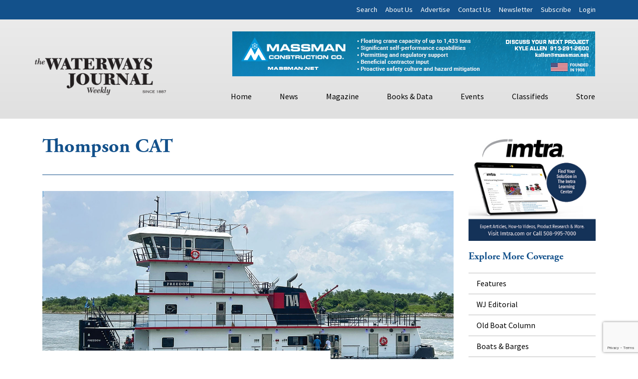

--- FILE ---
content_type: text/html; charset=utf-8
request_url: https://www.google.com/recaptcha/api2/anchor?ar=1&k=6LczM2QbAAAAABQ_AlTGLnVFzHw8ON60_9QP8c43&co=aHR0cHM6Ly93d3cud2F0ZXJ3YXlzam91cm5hbC5uZXQ6NDQz&hl=en&v=PoyoqOPhxBO7pBk68S4YbpHZ&size=invisible&anchor-ms=20000&execute-ms=30000&cb=qcr6bq1fbw0m
body_size: 48990
content:
<!DOCTYPE HTML><html dir="ltr" lang="en"><head><meta http-equiv="Content-Type" content="text/html; charset=UTF-8">
<meta http-equiv="X-UA-Compatible" content="IE=edge">
<title>reCAPTCHA</title>
<style type="text/css">
/* cyrillic-ext */
@font-face {
  font-family: 'Roboto';
  font-style: normal;
  font-weight: 400;
  font-stretch: 100%;
  src: url(//fonts.gstatic.com/s/roboto/v48/KFO7CnqEu92Fr1ME7kSn66aGLdTylUAMa3GUBHMdazTgWw.woff2) format('woff2');
  unicode-range: U+0460-052F, U+1C80-1C8A, U+20B4, U+2DE0-2DFF, U+A640-A69F, U+FE2E-FE2F;
}
/* cyrillic */
@font-face {
  font-family: 'Roboto';
  font-style: normal;
  font-weight: 400;
  font-stretch: 100%;
  src: url(//fonts.gstatic.com/s/roboto/v48/KFO7CnqEu92Fr1ME7kSn66aGLdTylUAMa3iUBHMdazTgWw.woff2) format('woff2');
  unicode-range: U+0301, U+0400-045F, U+0490-0491, U+04B0-04B1, U+2116;
}
/* greek-ext */
@font-face {
  font-family: 'Roboto';
  font-style: normal;
  font-weight: 400;
  font-stretch: 100%;
  src: url(//fonts.gstatic.com/s/roboto/v48/KFO7CnqEu92Fr1ME7kSn66aGLdTylUAMa3CUBHMdazTgWw.woff2) format('woff2');
  unicode-range: U+1F00-1FFF;
}
/* greek */
@font-face {
  font-family: 'Roboto';
  font-style: normal;
  font-weight: 400;
  font-stretch: 100%;
  src: url(//fonts.gstatic.com/s/roboto/v48/KFO7CnqEu92Fr1ME7kSn66aGLdTylUAMa3-UBHMdazTgWw.woff2) format('woff2');
  unicode-range: U+0370-0377, U+037A-037F, U+0384-038A, U+038C, U+038E-03A1, U+03A3-03FF;
}
/* math */
@font-face {
  font-family: 'Roboto';
  font-style: normal;
  font-weight: 400;
  font-stretch: 100%;
  src: url(//fonts.gstatic.com/s/roboto/v48/KFO7CnqEu92Fr1ME7kSn66aGLdTylUAMawCUBHMdazTgWw.woff2) format('woff2');
  unicode-range: U+0302-0303, U+0305, U+0307-0308, U+0310, U+0312, U+0315, U+031A, U+0326-0327, U+032C, U+032F-0330, U+0332-0333, U+0338, U+033A, U+0346, U+034D, U+0391-03A1, U+03A3-03A9, U+03B1-03C9, U+03D1, U+03D5-03D6, U+03F0-03F1, U+03F4-03F5, U+2016-2017, U+2034-2038, U+203C, U+2040, U+2043, U+2047, U+2050, U+2057, U+205F, U+2070-2071, U+2074-208E, U+2090-209C, U+20D0-20DC, U+20E1, U+20E5-20EF, U+2100-2112, U+2114-2115, U+2117-2121, U+2123-214F, U+2190, U+2192, U+2194-21AE, U+21B0-21E5, U+21F1-21F2, U+21F4-2211, U+2213-2214, U+2216-22FF, U+2308-230B, U+2310, U+2319, U+231C-2321, U+2336-237A, U+237C, U+2395, U+239B-23B7, U+23D0, U+23DC-23E1, U+2474-2475, U+25AF, U+25B3, U+25B7, U+25BD, U+25C1, U+25CA, U+25CC, U+25FB, U+266D-266F, U+27C0-27FF, U+2900-2AFF, U+2B0E-2B11, U+2B30-2B4C, U+2BFE, U+3030, U+FF5B, U+FF5D, U+1D400-1D7FF, U+1EE00-1EEFF;
}
/* symbols */
@font-face {
  font-family: 'Roboto';
  font-style: normal;
  font-weight: 400;
  font-stretch: 100%;
  src: url(//fonts.gstatic.com/s/roboto/v48/KFO7CnqEu92Fr1ME7kSn66aGLdTylUAMaxKUBHMdazTgWw.woff2) format('woff2');
  unicode-range: U+0001-000C, U+000E-001F, U+007F-009F, U+20DD-20E0, U+20E2-20E4, U+2150-218F, U+2190, U+2192, U+2194-2199, U+21AF, U+21E6-21F0, U+21F3, U+2218-2219, U+2299, U+22C4-22C6, U+2300-243F, U+2440-244A, U+2460-24FF, U+25A0-27BF, U+2800-28FF, U+2921-2922, U+2981, U+29BF, U+29EB, U+2B00-2BFF, U+4DC0-4DFF, U+FFF9-FFFB, U+10140-1018E, U+10190-1019C, U+101A0, U+101D0-101FD, U+102E0-102FB, U+10E60-10E7E, U+1D2C0-1D2D3, U+1D2E0-1D37F, U+1F000-1F0FF, U+1F100-1F1AD, U+1F1E6-1F1FF, U+1F30D-1F30F, U+1F315, U+1F31C, U+1F31E, U+1F320-1F32C, U+1F336, U+1F378, U+1F37D, U+1F382, U+1F393-1F39F, U+1F3A7-1F3A8, U+1F3AC-1F3AF, U+1F3C2, U+1F3C4-1F3C6, U+1F3CA-1F3CE, U+1F3D4-1F3E0, U+1F3ED, U+1F3F1-1F3F3, U+1F3F5-1F3F7, U+1F408, U+1F415, U+1F41F, U+1F426, U+1F43F, U+1F441-1F442, U+1F444, U+1F446-1F449, U+1F44C-1F44E, U+1F453, U+1F46A, U+1F47D, U+1F4A3, U+1F4B0, U+1F4B3, U+1F4B9, U+1F4BB, U+1F4BF, U+1F4C8-1F4CB, U+1F4D6, U+1F4DA, U+1F4DF, U+1F4E3-1F4E6, U+1F4EA-1F4ED, U+1F4F7, U+1F4F9-1F4FB, U+1F4FD-1F4FE, U+1F503, U+1F507-1F50B, U+1F50D, U+1F512-1F513, U+1F53E-1F54A, U+1F54F-1F5FA, U+1F610, U+1F650-1F67F, U+1F687, U+1F68D, U+1F691, U+1F694, U+1F698, U+1F6AD, U+1F6B2, U+1F6B9-1F6BA, U+1F6BC, U+1F6C6-1F6CF, U+1F6D3-1F6D7, U+1F6E0-1F6EA, U+1F6F0-1F6F3, U+1F6F7-1F6FC, U+1F700-1F7FF, U+1F800-1F80B, U+1F810-1F847, U+1F850-1F859, U+1F860-1F887, U+1F890-1F8AD, U+1F8B0-1F8BB, U+1F8C0-1F8C1, U+1F900-1F90B, U+1F93B, U+1F946, U+1F984, U+1F996, U+1F9E9, U+1FA00-1FA6F, U+1FA70-1FA7C, U+1FA80-1FA89, U+1FA8F-1FAC6, U+1FACE-1FADC, U+1FADF-1FAE9, U+1FAF0-1FAF8, U+1FB00-1FBFF;
}
/* vietnamese */
@font-face {
  font-family: 'Roboto';
  font-style: normal;
  font-weight: 400;
  font-stretch: 100%;
  src: url(//fonts.gstatic.com/s/roboto/v48/KFO7CnqEu92Fr1ME7kSn66aGLdTylUAMa3OUBHMdazTgWw.woff2) format('woff2');
  unicode-range: U+0102-0103, U+0110-0111, U+0128-0129, U+0168-0169, U+01A0-01A1, U+01AF-01B0, U+0300-0301, U+0303-0304, U+0308-0309, U+0323, U+0329, U+1EA0-1EF9, U+20AB;
}
/* latin-ext */
@font-face {
  font-family: 'Roboto';
  font-style: normal;
  font-weight: 400;
  font-stretch: 100%;
  src: url(//fonts.gstatic.com/s/roboto/v48/KFO7CnqEu92Fr1ME7kSn66aGLdTylUAMa3KUBHMdazTgWw.woff2) format('woff2');
  unicode-range: U+0100-02BA, U+02BD-02C5, U+02C7-02CC, U+02CE-02D7, U+02DD-02FF, U+0304, U+0308, U+0329, U+1D00-1DBF, U+1E00-1E9F, U+1EF2-1EFF, U+2020, U+20A0-20AB, U+20AD-20C0, U+2113, U+2C60-2C7F, U+A720-A7FF;
}
/* latin */
@font-face {
  font-family: 'Roboto';
  font-style: normal;
  font-weight: 400;
  font-stretch: 100%;
  src: url(//fonts.gstatic.com/s/roboto/v48/KFO7CnqEu92Fr1ME7kSn66aGLdTylUAMa3yUBHMdazQ.woff2) format('woff2');
  unicode-range: U+0000-00FF, U+0131, U+0152-0153, U+02BB-02BC, U+02C6, U+02DA, U+02DC, U+0304, U+0308, U+0329, U+2000-206F, U+20AC, U+2122, U+2191, U+2193, U+2212, U+2215, U+FEFF, U+FFFD;
}
/* cyrillic-ext */
@font-face {
  font-family: 'Roboto';
  font-style: normal;
  font-weight: 500;
  font-stretch: 100%;
  src: url(//fonts.gstatic.com/s/roboto/v48/KFO7CnqEu92Fr1ME7kSn66aGLdTylUAMa3GUBHMdazTgWw.woff2) format('woff2');
  unicode-range: U+0460-052F, U+1C80-1C8A, U+20B4, U+2DE0-2DFF, U+A640-A69F, U+FE2E-FE2F;
}
/* cyrillic */
@font-face {
  font-family: 'Roboto';
  font-style: normal;
  font-weight: 500;
  font-stretch: 100%;
  src: url(//fonts.gstatic.com/s/roboto/v48/KFO7CnqEu92Fr1ME7kSn66aGLdTylUAMa3iUBHMdazTgWw.woff2) format('woff2');
  unicode-range: U+0301, U+0400-045F, U+0490-0491, U+04B0-04B1, U+2116;
}
/* greek-ext */
@font-face {
  font-family: 'Roboto';
  font-style: normal;
  font-weight: 500;
  font-stretch: 100%;
  src: url(//fonts.gstatic.com/s/roboto/v48/KFO7CnqEu92Fr1ME7kSn66aGLdTylUAMa3CUBHMdazTgWw.woff2) format('woff2');
  unicode-range: U+1F00-1FFF;
}
/* greek */
@font-face {
  font-family: 'Roboto';
  font-style: normal;
  font-weight: 500;
  font-stretch: 100%;
  src: url(//fonts.gstatic.com/s/roboto/v48/KFO7CnqEu92Fr1ME7kSn66aGLdTylUAMa3-UBHMdazTgWw.woff2) format('woff2');
  unicode-range: U+0370-0377, U+037A-037F, U+0384-038A, U+038C, U+038E-03A1, U+03A3-03FF;
}
/* math */
@font-face {
  font-family: 'Roboto';
  font-style: normal;
  font-weight: 500;
  font-stretch: 100%;
  src: url(//fonts.gstatic.com/s/roboto/v48/KFO7CnqEu92Fr1ME7kSn66aGLdTylUAMawCUBHMdazTgWw.woff2) format('woff2');
  unicode-range: U+0302-0303, U+0305, U+0307-0308, U+0310, U+0312, U+0315, U+031A, U+0326-0327, U+032C, U+032F-0330, U+0332-0333, U+0338, U+033A, U+0346, U+034D, U+0391-03A1, U+03A3-03A9, U+03B1-03C9, U+03D1, U+03D5-03D6, U+03F0-03F1, U+03F4-03F5, U+2016-2017, U+2034-2038, U+203C, U+2040, U+2043, U+2047, U+2050, U+2057, U+205F, U+2070-2071, U+2074-208E, U+2090-209C, U+20D0-20DC, U+20E1, U+20E5-20EF, U+2100-2112, U+2114-2115, U+2117-2121, U+2123-214F, U+2190, U+2192, U+2194-21AE, U+21B0-21E5, U+21F1-21F2, U+21F4-2211, U+2213-2214, U+2216-22FF, U+2308-230B, U+2310, U+2319, U+231C-2321, U+2336-237A, U+237C, U+2395, U+239B-23B7, U+23D0, U+23DC-23E1, U+2474-2475, U+25AF, U+25B3, U+25B7, U+25BD, U+25C1, U+25CA, U+25CC, U+25FB, U+266D-266F, U+27C0-27FF, U+2900-2AFF, U+2B0E-2B11, U+2B30-2B4C, U+2BFE, U+3030, U+FF5B, U+FF5D, U+1D400-1D7FF, U+1EE00-1EEFF;
}
/* symbols */
@font-face {
  font-family: 'Roboto';
  font-style: normal;
  font-weight: 500;
  font-stretch: 100%;
  src: url(//fonts.gstatic.com/s/roboto/v48/KFO7CnqEu92Fr1ME7kSn66aGLdTylUAMaxKUBHMdazTgWw.woff2) format('woff2');
  unicode-range: U+0001-000C, U+000E-001F, U+007F-009F, U+20DD-20E0, U+20E2-20E4, U+2150-218F, U+2190, U+2192, U+2194-2199, U+21AF, U+21E6-21F0, U+21F3, U+2218-2219, U+2299, U+22C4-22C6, U+2300-243F, U+2440-244A, U+2460-24FF, U+25A0-27BF, U+2800-28FF, U+2921-2922, U+2981, U+29BF, U+29EB, U+2B00-2BFF, U+4DC0-4DFF, U+FFF9-FFFB, U+10140-1018E, U+10190-1019C, U+101A0, U+101D0-101FD, U+102E0-102FB, U+10E60-10E7E, U+1D2C0-1D2D3, U+1D2E0-1D37F, U+1F000-1F0FF, U+1F100-1F1AD, U+1F1E6-1F1FF, U+1F30D-1F30F, U+1F315, U+1F31C, U+1F31E, U+1F320-1F32C, U+1F336, U+1F378, U+1F37D, U+1F382, U+1F393-1F39F, U+1F3A7-1F3A8, U+1F3AC-1F3AF, U+1F3C2, U+1F3C4-1F3C6, U+1F3CA-1F3CE, U+1F3D4-1F3E0, U+1F3ED, U+1F3F1-1F3F3, U+1F3F5-1F3F7, U+1F408, U+1F415, U+1F41F, U+1F426, U+1F43F, U+1F441-1F442, U+1F444, U+1F446-1F449, U+1F44C-1F44E, U+1F453, U+1F46A, U+1F47D, U+1F4A3, U+1F4B0, U+1F4B3, U+1F4B9, U+1F4BB, U+1F4BF, U+1F4C8-1F4CB, U+1F4D6, U+1F4DA, U+1F4DF, U+1F4E3-1F4E6, U+1F4EA-1F4ED, U+1F4F7, U+1F4F9-1F4FB, U+1F4FD-1F4FE, U+1F503, U+1F507-1F50B, U+1F50D, U+1F512-1F513, U+1F53E-1F54A, U+1F54F-1F5FA, U+1F610, U+1F650-1F67F, U+1F687, U+1F68D, U+1F691, U+1F694, U+1F698, U+1F6AD, U+1F6B2, U+1F6B9-1F6BA, U+1F6BC, U+1F6C6-1F6CF, U+1F6D3-1F6D7, U+1F6E0-1F6EA, U+1F6F0-1F6F3, U+1F6F7-1F6FC, U+1F700-1F7FF, U+1F800-1F80B, U+1F810-1F847, U+1F850-1F859, U+1F860-1F887, U+1F890-1F8AD, U+1F8B0-1F8BB, U+1F8C0-1F8C1, U+1F900-1F90B, U+1F93B, U+1F946, U+1F984, U+1F996, U+1F9E9, U+1FA00-1FA6F, U+1FA70-1FA7C, U+1FA80-1FA89, U+1FA8F-1FAC6, U+1FACE-1FADC, U+1FADF-1FAE9, U+1FAF0-1FAF8, U+1FB00-1FBFF;
}
/* vietnamese */
@font-face {
  font-family: 'Roboto';
  font-style: normal;
  font-weight: 500;
  font-stretch: 100%;
  src: url(//fonts.gstatic.com/s/roboto/v48/KFO7CnqEu92Fr1ME7kSn66aGLdTylUAMa3OUBHMdazTgWw.woff2) format('woff2');
  unicode-range: U+0102-0103, U+0110-0111, U+0128-0129, U+0168-0169, U+01A0-01A1, U+01AF-01B0, U+0300-0301, U+0303-0304, U+0308-0309, U+0323, U+0329, U+1EA0-1EF9, U+20AB;
}
/* latin-ext */
@font-face {
  font-family: 'Roboto';
  font-style: normal;
  font-weight: 500;
  font-stretch: 100%;
  src: url(//fonts.gstatic.com/s/roboto/v48/KFO7CnqEu92Fr1ME7kSn66aGLdTylUAMa3KUBHMdazTgWw.woff2) format('woff2');
  unicode-range: U+0100-02BA, U+02BD-02C5, U+02C7-02CC, U+02CE-02D7, U+02DD-02FF, U+0304, U+0308, U+0329, U+1D00-1DBF, U+1E00-1E9F, U+1EF2-1EFF, U+2020, U+20A0-20AB, U+20AD-20C0, U+2113, U+2C60-2C7F, U+A720-A7FF;
}
/* latin */
@font-face {
  font-family: 'Roboto';
  font-style: normal;
  font-weight: 500;
  font-stretch: 100%;
  src: url(//fonts.gstatic.com/s/roboto/v48/KFO7CnqEu92Fr1ME7kSn66aGLdTylUAMa3yUBHMdazQ.woff2) format('woff2');
  unicode-range: U+0000-00FF, U+0131, U+0152-0153, U+02BB-02BC, U+02C6, U+02DA, U+02DC, U+0304, U+0308, U+0329, U+2000-206F, U+20AC, U+2122, U+2191, U+2193, U+2212, U+2215, U+FEFF, U+FFFD;
}
/* cyrillic-ext */
@font-face {
  font-family: 'Roboto';
  font-style: normal;
  font-weight: 900;
  font-stretch: 100%;
  src: url(//fonts.gstatic.com/s/roboto/v48/KFO7CnqEu92Fr1ME7kSn66aGLdTylUAMa3GUBHMdazTgWw.woff2) format('woff2');
  unicode-range: U+0460-052F, U+1C80-1C8A, U+20B4, U+2DE0-2DFF, U+A640-A69F, U+FE2E-FE2F;
}
/* cyrillic */
@font-face {
  font-family: 'Roboto';
  font-style: normal;
  font-weight: 900;
  font-stretch: 100%;
  src: url(//fonts.gstatic.com/s/roboto/v48/KFO7CnqEu92Fr1ME7kSn66aGLdTylUAMa3iUBHMdazTgWw.woff2) format('woff2');
  unicode-range: U+0301, U+0400-045F, U+0490-0491, U+04B0-04B1, U+2116;
}
/* greek-ext */
@font-face {
  font-family: 'Roboto';
  font-style: normal;
  font-weight: 900;
  font-stretch: 100%;
  src: url(//fonts.gstatic.com/s/roboto/v48/KFO7CnqEu92Fr1ME7kSn66aGLdTylUAMa3CUBHMdazTgWw.woff2) format('woff2');
  unicode-range: U+1F00-1FFF;
}
/* greek */
@font-face {
  font-family: 'Roboto';
  font-style: normal;
  font-weight: 900;
  font-stretch: 100%;
  src: url(//fonts.gstatic.com/s/roboto/v48/KFO7CnqEu92Fr1ME7kSn66aGLdTylUAMa3-UBHMdazTgWw.woff2) format('woff2');
  unicode-range: U+0370-0377, U+037A-037F, U+0384-038A, U+038C, U+038E-03A1, U+03A3-03FF;
}
/* math */
@font-face {
  font-family: 'Roboto';
  font-style: normal;
  font-weight: 900;
  font-stretch: 100%;
  src: url(//fonts.gstatic.com/s/roboto/v48/KFO7CnqEu92Fr1ME7kSn66aGLdTylUAMawCUBHMdazTgWw.woff2) format('woff2');
  unicode-range: U+0302-0303, U+0305, U+0307-0308, U+0310, U+0312, U+0315, U+031A, U+0326-0327, U+032C, U+032F-0330, U+0332-0333, U+0338, U+033A, U+0346, U+034D, U+0391-03A1, U+03A3-03A9, U+03B1-03C9, U+03D1, U+03D5-03D6, U+03F0-03F1, U+03F4-03F5, U+2016-2017, U+2034-2038, U+203C, U+2040, U+2043, U+2047, U+2050, U+2057, U+205F, U+2070-2071, U+2074-208E, U+2090-209C, U+20D0-20DC, U+20E1, U+20E5-20EF, U+2100-2112, U+2114-2115, U+2117-2121, U+2123-214F, U+2190, U+2192, U+2194-21AE, U+21B0-21E5, U+21F1-21F2, U+21F4-2211, U+2213-2214, U+2216-22FF, U+2308-230B, U+2310, U+2319, U+231C-2321, U+2336-237A, U+237C, U+2395, U+239B-23B7, U+23D0, U+23DC-23E1, U+2474-2475, U+25AF, U+25B3, U+25B7, U+25BD, U+25C1, U+25CA, U+25CC, U+25FB, U+266D-266F, U+27C0-27FF, U+2900-2AFF, U+2B0E-2B11, U+2B30-2B4C, U+2BFE, U+3030, U+FF5B, U+FF5D, U+1D400-1D7FF, U+1EE00-1EEFF;
}
/* symbols */
@font-face {
  font-family: 'Roboto';
  font-style: normal;
  font-weight: 900;
  font-stretch: 100%;
  src: url(//fonts.gstatic.com/s/roboto/v48/KFO7CnqEu92Fr1ME7kSn66aGLdTylUAMaxKUBHMdazTgWw.woff2) format('woff2');
  unicode-range: U+0001-000C, U+000E-001F, U+007F-009F, U+20DD-20E0, U+20E2-20E4, U+2150-218F, U+2190, U+2192, U+2194-2199, U+21AF, U+21E6-21F0, U+21F3, U+2218-2219, U+2299, U+22C4-22C6, U+2300-243F, U+2440-244A, U+2460-24FF, U+25A0-27BF, U+2800-28FF, U+2921-2922, U+2981, U+29BF, U+29EB, U+2B00-2BFF, U+4DC0-4DFF, U+FFF9-FFFB, U+10140-1018E, U+10190-1019C, U+101A0, U+101D0-101FD, U+102E0-102FB, U+10E60-10E7E, U+1D2C0-1D2D3, U+1D2E0-1D37F, U+1F000-1F0FF, U+1F100-1F1AD, U+1F1E6-1F1FF, U+1F30D-1F30F, U+1F315, U+1F31C, U+1F31E, U+1F320-1F32C, U+1F336, U+1F378, U+1F37D, U+1F382, U+1F393-1F39F, U+1F3A7-1F3A8, U+1F3AC-1F3AF, U+1F3C2, U+1F3C4-1F3C6, U+1F3CA-1F3CE, U+1F3D4-1F3E0, U+1F3ED, U+1F3F1-1F3F3, U+1F3F5-1F3F7, U+1F408, U+1F415, U+1F41F, U+1F426, U+1F43F, U+1F441-1F442, U+1F444, U+1F446-1F449, U+1F44C-1F44E, U+1F453, U+1F46A, U+1F47D, U+1F4A3, U+1F4B0, U+1F4B3, U+1F4B9, U+1F4BB, U+1F4BF, U+1F4C8-1F4CB, U+1F4D6, U+1F4DA, U+1F4DF, U+1F4E3-1F4E6, U+1F4EA-1F4ED, U+1F4F7, U+1F4F9-1F4FB, U+1F4FD-1F4FE, U+1F503, U+1F507-1F50B, U+1F50D, U+1F512-1F513, U+1F53E-1F54A, U+1F54F-1F5FA, U+1F610, U+1F650-1F67F, U+1F687, U+1F68D, U+1F691, U+1F694, U+1F698, U+1F6AD, U+1F6B2, U+1F6B9-1F6BA, U+1F6BC, U+1F6C6-1F6CF, U+1F6D3-1F6D7, U+1F6E0-1F6EA, U+1F6F0-1F6F3, U+1F6F7-1F6FC, U+1F700-1F7FF, U+1F800-1F80B, U+1F810-1F847, U+1F850-1F859, U+1F860-1F887, U+1F890-1F8AD, U+1F8B0-1F8BB, U+1F8C0-1F8C1, U+1F900-1F90B, U+1F93B, U+1F946, U+1F984, U+1F996, U+1F9E9, U+1FA00-1FA6F, U+1FA70-1FA7C, U+1FA80-1FA89, U+1FA8F-1FAC6, U+1FACE-1FADC, U+1FADF-1FAE9, U+1FAF0-1FAF8, U+1FB00-1FBFF;
}
/* vietnamese */
@font-face {
  font-family: 'Roboto';
  font-style: normal;
  font-weight: 900;
  font-stretch: 100%;
  src: url(//fonts.gstatic.com/s/roboto/v48/KFO7CnqEu92Fr1ME7kSn66aGLdTylUAMa3OUBHMdazTgWw.woff2) format('woff2');
  unicode-range: U+0102-0103, U+0110-0111, U+0128-0129, U+0168-0169, U+01A0-01A1, U+01AF-01B0, U+0300-0301, U+0303-0304, U+0308-0309, U+0323, U+0329, U+1EA0-1EF9, U+20AB;
}
/* latin-ext */
@font-face {
  font-family: 'Roboto';
  font-style: normal;
  font-weight: 900;
  font-stretch: 100%;
  src: url(//fonts.gstatic.com/s/roboto/v48/KFO7CnqEu92Fr1ME7kSn66aGLdTylUAMa3KUBHMdazTgWw.woff2) format('woff2');
  unicode-range: U+0100-02BA, U+02BD-02C5, U+02C7-02CC, U+02CE-02D7, U+02DD-02FF, U+0304, U+0308, U+0329, U+1D00-1DBF, U+1E00-1E9F, U+1EF2-1EFF, U+2020, U+20A0-20AB, U+20AD-20C0, U+2113, U+2C60-2C7F, U+A720-A7FF;
}
/* latin */
@font-face {
  font-family: 'Roboto';
  font-style: normal;
  font-weight: 900;
  font-stretch: 100%;
  src: url(//fonts.gstatic.com/s/roboto/v48/KFO7CnqEu92Fr1ME7kSn66aGLdTylUAMa3yUBHMdazQ.woff2) format('woff2');
  unicode-range: U+0000-00FF, U+0131, U+0152-0153, U+02BB-02BC, U+02C6, U+02DA, U+02DC, U+0304, U+0308, U+0329, U+2000-206F, U+20AC, U+2122, U+2191, U+2193, U+2212, U+2215, U+FEFF, U+FFFD;
}

</style>
<link rel="stylesheet" type="text/css" href="https://www.gstatic.com/recaptcha/releases/PoyoqOPhxBO7pBk68S4YbpHZ/styles__ltr.css">
<script nonce="qNdMTVDutL6yfXvcYxpVHw" type="text/javascript">window['__recaptcha_api'] = 'https://www.google.com/recaptcha/api2/';</script>
<script type="text/javascript" src="https://www.gstatic.com/recaptcha/releases/PoyoqOPhxBO7pBk68S4YbpHZ/recaptcha__en.js" nonce="qNdMTVDutL6yfXvcYxpVHw">
      
    </script></head>
<body><div id="rc-anchor-alert" class="rc-anchor-alert"></div>
<input type="hidden" id="recaptcha-token" value="[base64]">
<script type="text/javascript" nonce="qNdMTVDutL6yfXvcYxpVHw">
      recaptcha.anchor.Main.init("[\x22ainput\x22,[\x22bgdata\x22,\x22\x22,\[base64]/[base64]/[base64]/ZyhXLGgpOnEoW04sMjEsbF0sVywwKSxoKSxmYWxzZSxmYWxzZSl9Y2F0Y2goayl7RygzNTgsVyk/[base64]/[base64]/[base64]/[base64]/[base64]/[base64]/[base64]/bmV3IEJbT10oRFswXSk6dz09Mj9uZXcgQltPXShEWzBdLERbMV0pOnc9PTM/bmV3IEJbT10oRFswXSxEWzFdLERbMl0pOnc9PTQ/[base64]/[base64]/[base64]/[base64]/[base64]\\u003d\x22,\[base64]\\u003d\\u003d\x22,\x22AcOiJzAcCGUnXMOJOQYJTAPDtm5rw5lUXT1fTcO/eX3Cs2t3w6B7w4d1aHpWw4DCgMKgbW5owplsw79xw4LDqDnDvVvDlMKCZgrCoGXCk8OyKcKIw5IGR8K7HRPDo8KOw4HDkk/DnmXDp1QqwrrCm3zDksOXb8OqUidvLmfCqsKDwphmw6psw7Riw4zDtsKYSMKyfsK9wrliezJ0S8O2cUgowqMmHlAJwqEtwrJkQAcABTVrwqXDtivDq2jDq8OOwqIgw4nCvTTDmsOtcFHDpU5awobCvjVvWy3Diyxjw7jDtlIWwpfCtcOTw7HDow/CrBjCm3R6dgQ4w6rCuyYTwr7CpcO/worDiE8+wq8MPxXCgwVowqfDucOfPjHCn8OdSBPCjzvCiMOow7TCjcKuwrLDscOifHDCiMKIFjUkBsKgwrTDlzUCXXouQ8KVD8KaVmHChl7CqMOPcy/CsMKzPcOYa8KWwrJFFsOlaMOhBSF6HsKGwrBEfVrDocOyZMOUC8O1W1PDh8OYw7jCr8OAPELDuzNDw6wpw7PDkcK9w5JPwqh6w5nCk8OkwrcRw7ovw4YFw7LCi8KLwoXDnQLCq8O5PzPDgkrCoBTDnB/CjsOOGsOeAcOCw7DCpMKAbzbCrsO4w7Acbn/ChcOCXsKXJ8O4ZcOsYG3CjRbDuz/DozEcKUIFclwww64Kw7rCrRbDjcKIaHMmMCHDh8K6w4Q0w4dWbD7CuMO9wqHDjcOGw73CujrDvMOdw4gNwqTDqMKZw7B2AR3DvsKUYsKjLcK9QcKzE8Kqe8KzYhtRawrCkEnCuMOFUmrClMKNw6jClMOjw7rCpxPClDQEw6nCoHc3UCLDuGI0w4/CnXzDmyUUYAbDsj1lBcKCw58nKGvCo8OgIsOEwpzCkcKowr3CisObwq44wr1FwpnCkA82F38EPMKfwqZkw4tPwqMXwrDCv8O8IMKaK8OCQEJid3IAwrhXEcKzAsO/aMOHw5UMw40ww73CghJLXsOzw4DDmMOpwr0FwqvCtmjDmMODSMKGAkI4Um7CqMOiw6LDmcKawovCnALDh2Afwr0GV8KzwqTDujrCp8K7dsKJYxbDk8OSQX9mwrDDl8K/X0PCvREgwqPDtEc8I1ZCB05Xwrp9cQpsw6nCkC1ea23DslTCssOwwplsw6rDgMOjGcOGwpUfwpnCsRtmwqfDnkvCqDVlw4lqw7NRb8KaeMOKVcKqwoV4w5zCqWJkwrrDozRTw68Sw5NdKsOsw4IfMMK/P8OxwpFwEsKGL1XCgRrCgsKiw4IlDMOBwqjDm3DDsMKlbcOwHMK7wrorLQdNwrdkwrDCs8Oowq1mw7R6BXkcKzLClsKxYsK4w6XCqcK7w45XwrsHMsKVB3fCgsK7w5/Cp8O/woQFOsK/[base64]/CjsKwFmFHTMOxXcKCHVnDjivDssOjwokqwoFBwqzDn3QYRV3ClMKAwpjDlcKFw6PCgQoRGkgew40Fw4LClXtdNWfCh3PDtcO3w4XDkB7CmMOPFULCusKtaT7DpcOfw60jVsOfw6rCrBfDm8OOEcKdTMOUwq3DuX/CpcK6aMOrw57DvSVow6p0XMOUwo/Drx8Dwpclw7rCtkfDmBQ8w7bCvkHDpywnPMKLPDXCiXtjC8KFQFMJB8KPIMKofj/CuTPDocOla2l0w5kDwrcyGMK/w4LDrsK1cS7CpsOtw4Ypw50PwqRbdRrCm8OJwqc/[base64]/w6zDrMKDw7kFwqnCqDfClMOtIy/Dg8KcX1gmwqbDicKFwqgww4XChmDCuMO+wrxAw5/Cm8O/KcK/w6tiYWYsVmrDjMK3RsKHw7TDryvDiMKkwofDoMKxw6nCkHYBJBzDj1TChntbHChZw7EIWsKkSmcPw7zCji/Dhm3DmMKRJsK4wpQuf8O0wqnChkrDjgYiw5rCisKRdlcLwrrCkWlHUcKRInfDqsOSO8OjwqUJwqUbwqwhw6zDkDrCu8K9w6YOw4DCr8KZw61sVxzCtALCm8Onw7FFw5PCpU/CpsO3wqXCkxlxWsK5wqF/w580w75GcnXDg1lNLzXCjMORwo3CtkdtwoI6w7gBwofCmMO3XsK5MlnDnMOcw4/DvcOaDcK7QRrDpSZiZsKBEFhtw6vDrX/Dh8O0woFmJTwIw6Yaw4TCrMOywobDicKxw4YhCMOOw69vwq3DksOcOcKKwoUbQnzCkTLCmcODwprDjQQhwpFNeMOkwrXDrsKpc8O/w6Bcw6fClXIYMBcJLVY7EEjCkMOuwp5nEHbDtcODGBDCukVswpfDqsKrwqzDqMOvZDJyAA9cDH09Qm3DisOqCxsBwqbDvwXDmMO1P0Z7w6w/wottwpPCh8Kew7lyRWJ8LMO1Rwcaw70EJMKHDl3CkMOJw5hswprDpMOwZ8KUwp/[base64]/w6JTw6hbw7osw6bDs8KYFcKbwq/[base64]/CghkNwrHCsF94PcO7MsK6HXgswq/CiQZcw7QmDRgoEmsPFcKUNkogw5Ycw7bCrgUNaBfClh3CjMKgYWMGw5JSwq18NcOrdmVUw6TDvcKXw44yw7XDlF/[base64]/Cv0wvwpxyXcKsw7/DhsOMG2QFw4nDnVnClsOzAhXDs8Okwq3DksO2wqjDgQPDs8Kaw5vCo2orMXEmRBVEEcKFG0pAah5PCw/CsBHDoURtw6vDuCE+IsOaw7MYwpjCg0TDninDjcKmwqohBW8xbMO0eR/CjMO1KBrCmcOxw41AwrwAB8Otw4hITsOqTg5SXcKMwrXCrytqw5fChwzCp0fCtn3DnsOJw5VmwpDCnxvDuCZmw4w/wo7DisOjwqc2RH/DusKmVRdeTGFNwp5yHS/CpMKmdsK9GG1swqllwrNCF8KUbcO7w4HDl8OGw4/[base64]/DkMKtUcOZc8OBDztnIMOFw67CnQcfwovDimUzw5Fuw4rDtCdvbsKJHMKbT8ORO8O0w5UdOsOtPzXCtcOME8Kgw5slfFzDsMKSw6nDpyvDgS4ReFtLGXwiwpnCvHDDpy3CqcO7LzvCszfCsT/DmwjClcKFw6IVwoUbL04awqbDhXQOwp3CtsOfw53DsAEiw6LDjS8odmQMw7gxGMO1wqrCjEjCh3/DosK8wrQYwoh1BsOvw7PCiX88w4xGeV0EwpIZFDQQYXlawqFzasKmGMKqPVUuA8OwaAzDr3LCoHTCicKCwpHCvMO4w7hMwrEYVMOfQMOfNiwBwrpcwrZMNzXDr8OkMwcjwpzDjFfCnyjCl0jCvj3DkcO8w6l9woFTw5BvTV3ChHXDnnPDlMOzdwM/TsOsG0U5TWfDkUYtHgTDmW5yWcOzwoA2HwsSah7DlMKdFmpfw7vCtQrDscKew4k7UkfDjsOIOV3DpxZGVcOebjM2wpDDjkjCucKXw4gMwr1PBcOELk7Ds8KQw5hPBGzCnsKtYCbCl8OPUMOawrjCuDsfwpLCvn5Jw4MsN8ORbn3Ck0nCph7Cq8K/acOhwq93CMOOCsOaWcOAH8KMWQTCuzpYTcKjScKObyd0wqLDqMOGwoEiJcOGcH7DtsO9w6nCqwxsccKrwohiw55/[base64]/G8K/[base64]/Cn8KEMypALwrCmilRw6hCe8Kkw7fCoQRqwq5HwqLCjl7DqQrCr2HCtcKNwq1jZMKuWsKxwr1rwpDDrkzDsMKow7XCqMOXEMOFZcKAGxsuwprClmHCmTfDq217w6V3wrfCjsOpw5diH8KKBMOOwrrDpsKGWsO0wonDmFvCtGzCgD/ChH5sw5FCYcKLw7Ngf1gpwrnCtH1QWRjDrw3CrsKrQURswpfChjrDmzYRw6RCwq/[base64]/DuMORwr/DnnU9w7p3ERU9w7jDih/Dqz1IKV3DnTRQw53CjhvCksK4w7zDhBTCh8Oxw7xdw4I3w6tgwqfDlsKUwozCvThZFQJpfCgTwobDo8Oowo/CksKAw5vDq0LCuzU0cEddNsKSO1vDqTARw4/ClMKFesOdwooDBsKtworDrMKRw5F0wozDvMOlwrXCrsK0TsKsPwXCq8Ktw4XCiyLDoTjDl8KIwr3DuBlqwqU3w5Niwr/DicK5WAdEHzzDqMKjFxPCpMKtw77DrHkzw53Dvw/[base64]/DlDfCq2J6w4BuwrwNBWzDj8OANnUIGgtDw73DoUNMwp/DisKhQCnCvcKsw4DDkE/Dk3rCrsKWw77CtcK2w50KSsOCwojCh2LCjFnDrF3CiyQxwo9SwrHDvA/ClEEdJcKOPMOuwq1twqN1VSTCni5MwrkJD8K6OiFGw4cfw7ZOwotqwqvDhMOsw63CssOQwp0iw5R4wpTDosKoHh7DqMOEKcOFwp5hZMObXCo2w55mwpvCgcKdGlFgwqIBwobDh0MSwqcKPyNFOsKOBhTCqMO8wqHDq1HCijQSYUoGEcKbdsO4wp/DuQRHakHClMODHcOlXmRYLS93w7LDl2RXFjAgw6fDrcOew7NWwqLDs1BERRshw4vDpDc2wr7DtsKew5JfwrJyBCbDtcORbcOvwrg6JsKHwppQKyfCucOPf8OEGsO2WzLCtVXCrDzCs03CtMKsJMKWDcODUwLDtyPCuwzDocOxw4jDssKVw7tDCsK4wqoaEy/DvwrCvUfCvQvDmBcZLl3Ci8OowpLDqMKLwqbDhGVeQFrCtnFFDcKWw6bCp8KMwqjCgg/CjA8/aBcqMVw4bwjDvxPCssOcwp7CmcKVG8OUwrLCvMOAenvDiH/Dh2nDi8OZJcOBwpPDrsKXw4bDmcKSBhBmwqJuwrvDkQl5wr/[base64]/wrnClhTDnMOuZMOBA0zCh35NQcOAfnJXU8OpwqrDnADDiCAWw6c7wo/[base64]/DiijCisO1ZcOKwqHCtXzCgcOmw7A3fFctw4AywoHDhxzCrwjDqBk2UsOuEMOWw5V9BcKhw7prREvDuV53wprDoDXDumV0RjjDlsOZQcK7LsOVw6Mww6cPXcOcb0JZwrnDmsOUw7DChsOXaHEaE8K6M8KCw5DDgcOFOsKuPMKXwr9GPMKyVcOTWMOnG8ONQMOAwr/CsAU2wol/aMKrUHYCNsKgwoPDlxzChy1jw63ChHnCmsKlwoTDjSzClcOFwoHDq8KFZcOTDQnCvsOjBcKILEBgcWsvUAbCkGJCwqTCgnTDp1nCmcOvEMOyakQfMmPDkMKXw44yCz/Cj8O0wq3Dh8KFw7IgPMKWw4dLQ8O8J8OcQcKqw4XDtMKzcHPCsT1wIm8Dw50PVMOMRghTaMOkwrzCo8OPw7hfGMOPw5XDpDY/wpfDmsO1w6fDucKFwpxYw53CkVzDjCnCm8Kfw7XCtsOmw43DsMOnwqDCs8OCGE5SQcKXw6x1w7AsTTjDkSHCr8Ksw4rDjsOnMcOBwpvCqcObWEo3QCcQfsKHe8Oew6DDi1zCoDwzw47DlsOGw7zCmDrDt3rCnSrClmXDv38Tw59cwr00w5FSwpfDijURw6trw6jDvsO/CsK/woo9XsOzw43DhUnClH17DWQOL8OGZRDDnsO4w4EmeBHCg8ODCMOgKE5QwpdcHCgmDUMtwoQnFHxlw7Fzw5t0c8Kcw5hLfcKLwrfCnF8mU8Kxw7jCpsOZasOne8OxQFHDusK6wpcsw51pwp9+QcK0w7Rhw43Cq8KsP8KPCm7Cl8KYwqnDg8K/TcOJHMO+w5kJwrIlTks7wpLClsOGwrDClB/DvsONw4R2w4nDnGbCoRhRI8KWwpjDjj0MJlfCjU0uLsK1P8K/HMKUCFzDhxJQwozCqMO8DmjCkGsoeMO8JMKawrorbmXDmCNiwqnCjjx7w4LDrAIke8KHZsOaH3PCm8O+wofDqQLDky4xL8OLw4zDv8O0DTHCqcKPIMOcw7cdeV/Dm1Qtw4jCsikKw5M3wopYwrzCksKEwqnCqRZgwr7DqSslMMK5AlQRW8O/BUtGw4U0w6o+MxPDskbDj8OAw5taw7vDvMOOw5JUw4F3w68cwpnDr8OOcsOAJgUAMxvCjMKvwp82wrnDnsKnwrQ9XDFWRUccw75IEsO6w7oufsKxQQV5wr7CmcOIw5rDmE9Xwrorwq3CkxzDlAN8NsKGwrnDkcKOwpxQKB/[base64]/wpLCslUeTsOMdmjDp1nDlsK4VybDqH1vF1hxZcK2LhkrwoUvwpjDhklQwqHDncOOw4TCmAsOCsKqwrDDscOUwrt7w6IcEk4AcWTChBTDuyHDiVfCnsK5HcKJwr/DvSLCuFEfw7EPHsK8EWjCsMKMw5DCuMKjDcKbdDBww65+wqB1w4VDw4IaC8OQUFw2NC8nR8ORDl7CtcKew7JwwojDuhdiw7srwqkUwrxQUTJGOlkuIMOufy/CpXTDp8OIRHRzwo3DmMO6w5UAwpfDkUo1TSIfw5rCu8KSPMOBNsKtw4hpUmnCoDXCtmJowpRaMMKRwpTDnsK4M8KnaFHDpcOzXcOgCsKeGU/CnsK1w4TCigLDuhNew5U+ZMKQw50Ww5HCtMK0DxbCpsK9wq8PCUFCwrAjOzZOw7BNU8O1wqvDnMOKSUYfPiDDqsOdw5/DmlXDrsObUMOzAFnDnsKYD3bCmgBiOwteGMOQwp/DtcOywrjDghpBH8O2PQ3Cn2sPw5Z2wpnCrcONVjVRZ8KTXsORKgzDtyvDi8OOCUBrXQY9wqXDlGLDsiXCnx7DvcKgG8K/JMObwo/CocOrTzlGw4/[base64]/YRXCrcKNwp4Rw4EEw7HChk8JwqvDjhTCvsKuwq5/FB9Zw5EvwqbDlsOufTbDtxLCtcKyM8OjUW4JwrLDvTzCpBoPXsKkwrpRSsOYW1Flw55Mf8O7Z8KqesOFKGE0wpsuwp3Du8OhwrzDvsOgwqhNwoLDrMKTWsO0ZsOJdGTCvWnDrELCpG5nwqDDj8OQwp4NwofCtsK0PcOAwrdowp/CkcKhw6jDu8KHwp/DlFPCky/Dh0hiN8K6LsKLbBd3wrVXwppPw7vDpcKeKjvDqltKTMKTPC/CmAMCKsOuwoHCjMOFwq3Ci8KZI0/Du8Kyw6U8wpXCjG/DpCsvw6fDl38Kw7fCgsOmXMKlwpXDkMOAFDUnwqHCqmUXDcO0wo8necOCw5E+W1RyJsOSVMKyTGHDvQVqwoxww63Do8Kxwo4xUMK+w63CjsOZwrDDu2HDokFOw43DicKBwrfDn8KFb8KxwrB4CU9eLsOEw6fDrAo/[base64]/Dmzl6EiUJWE53w4phUMKbw6VOw7nDj8Oaw6ozw5rDmGnChMKIwpfDgCXDlzINw5QqKn3DpENHwrTCskzCgUzCrcOPwp3Ct8KdJMKHwq5lwrA0e1lwQ1Vmw5FGw7/DunzDlsO/wqTClcKXwq/[base64]/XVDCgicrwpZMwqnCnXh9ERlQw4HCqF4gwptdJsOsCsOMICA3ETA6wrTCoU12wpfCokPCtU/Dk8KkcUvCh116G8OBw5dcw7suJMO9OmUIFcO1QMKgw4gKw5M9ElBFMcOVw6DCg8OjA8OGPy/CiMKWDcK2wonDg8Obw5oqw5zDvsKswop2FS4Fwr7CgcOxfVnCqMOHQ8Oew6IhdMORDmh5XGvDp8KTTcOTwonClsOqPVPCnyjCiEfClx8rWcO3CsOEwqLDhsO0wrZjwqtDf1Y6NsOZw40pOMO6cyPCucKyfGLDuTEFdFhcJ3zDpsK/woYPDD3CjcOISxnDiTvCk8OVwoN5B8O5wovCsMKrRsOoHWrDqcKTwqwJwoHCj8KIw5TDl0fCj1EswppVwoA6w6vCisKewrHDtMOiScK6FcODw7tXwonDlMKDwq1rw4/[base64]/Cr8KaOcOBfx/[base64]/Co8OGe8KQw6QIAMK/wo/[base64]/CgmjCgC3CtMOPTsKab18ywpQeOwt0DcKmw6MJAcOEw6zCq8KmEm87V8Kywo7CuVBTwpXChFfDpjN5w4kyBngVw4PDhjZaUDzCmwpBw5XDuzTCoXMiw6JIK8KKw4HDiwLCkMKyw6gjw6/Csxdzw5MUY8OII8K6ZMKPBUPCiCYBK35jN8OgLhBww6vDh0nDtsKRw7zCk8OETTF9wohfw6FGISEQw63DmhTCq8KoLg/CqhjCpX7CtcOMMGwhM1YTwp7CnsO1LcK0wp/ClMKxDsKre8O0ZBzCssOVJHDClcO1FldCw4gAbg40wr5bwpcnH8OxwpUWw4/CmMOSw5gZOEPCjHhbEjTDlmHDu8ONw6LDt8OLasOOwrDDtFpnw5tWY8Kgw45qZVXCuMKTVMKKw6Y8wo9wXnJ9H8OXw4TDnMO7Q8KhAsO5w5/CrhYOw4LCp8O+FcOJNhvDg1JRwrDDpcKkw7fDpcO7w4s/[base64]/DpsKzwrzDgMOkQETDqWQLAH8VGkFawr5lw5okw5MDwohbCC3DpTvCpcKRw5gGw5lmwpTChBs8w6DCkw/DvcKiw5rCglzDnhPCiMKSCx16LMOUw7FYwrfCv8KiwrQXwqRkw6UjQ8Ozwp/CqcKVG1DDksOywr8Tw6nDkBYowqXDjMKwZklgb1fCjWB9WsOTCEDDtMOQwrHCuyjChMOJwpDCiMK3wpkLT8KoccOcL8O5wr3CvmRKwpscwo/DuX4aEsKPNMK6Jw/ClmM1AMKawozDgMO9Oj0mAHvCjGfCmmXCiiBraMOMVsKlcVHChELDpi/DvXfDucOQVcOhwqTCocObwoZrGBLDkcOdKMOXwqLCpsO1GsKSSSR5R1PCtcORFcO/[base64]/[base64]/TTnDtVvDuMK3w6MqBcKgw4DCgVLCt8K0NjRzE8K8VcObwpXDtsK7wpsewpvDuk4mwp/[base64]/[base64]/w5/[base64]/DgwHDjcKOf8KBw4nCjMKjTS3Ci8K8BSvDscKOJwMHAMKqRsOSwr/DuT/DgcK+w4TCo8OgwonDjyNBLBwnwo86YmjDk8Kbw6sqw4ciw5Q7wrbDr8K8MSE/w7low7bCr0XDn8OdMcK2E8O0wrnDjsKhbEcgw5MRSi8VDMKPw53CmAjDlcOLwpwhSsO1LBMhw53Dv1/[base64]/CtTxuw7/CjsOmwqBow7rCtsKdAi/[base64]/CocK/[base64]/SXLCpkPDhWAGGMKMw5BBw4XDisKJEzVbEjEKJ8Ovwo3DvcOZw4LCt1JIw70ydmPCn8KRFETCnsKywpULNcKnwq3ColoxfsOxGFfDsC/CscKAchJpw7J+bkDDmCcIwq/[base64]/CkEI6wqTDtMOFW8OEwq0AOxPCscOOVyoxw5jDqRXDgxxWwqBkA0JyS2LDkFrChcKiWlHDkcKWwr8dYcOBw7/DqsO+w5jCs8KTwp7Co1fCtHXDkcOndHrCi8OLVRPDpsKJwpnCqWHDosKcHyLDqsOMSsKywrHCoybDowdfw6wjLW/CnMOZM8KWdMOyAsO4U8Klw58LWEfDtSXDg8KdEMKfw7bDkVPCpGU8w4LClMORwprDtMKmPCvCpcK0w6AcMAjCjcKoBF1kTFPDn8KfUUhBQ8K/HcKxQcKow6PCr8OAScOuesOewoEHblDCp8Knwp7CisOGw4pQwp7CqCxNKcOCHz/[base64]/Co8K2w6HDn8KFw5TCkVhswp7ClUpPBArDuy3DpiU2wqTCs8ObasO9wp/[base64]/CvMOZworDiMOIw7jChcKGwoJseCnDmsO/I8OGw6/[base64]/[base64]/dHpYLSlELsKww4pDw6wJQRMEYMOscE8sIELDhhtjCsOudTd9DcKOKCjCunTCmSMiw4B4wonCi8OZwqsawrfCtiRJMTd8w4rCnMOrw6LCvlvDjiHDiMOOwphOw6fCliBuwqHCri/Dm8K/[base64]/DhMKqwq3CkcOfA8OuQ23CkMO7wqcQVGsvIMOtYSzCusKGwpXDmMO/T8Kgwp3DtkPDtsOTwpXDvkFaw77CpsKiZcOYB8OJQyUuGMK1dSJdKDrCnWdsw4h4MAZZA8OTwpzDmjfDmAfCisOFN8KVfsOSwpXDp8KrwqfCj3RTw4gKwq4YUENPw6TDncK6EXAfbMKIwop5V8KDwp3Cjw3ChcKxM8KsK8KlesK0CsK+woNzwpRrw6MpwrsawpEdTT/DoCnDkFVnw5Qzw5YjIyLDicKswpzCpsO3EmrDvg3DqsK7wrTDqzdLw7HDj8KxNsKRTcOnwrPDr11DwofCuTrDrcOPwp/Ci8K7C8KhGSYWw4fDi0EOw5sRwrcSaE4ddSDCksOjwq8STypYwrzCrSHCjWPDrQ4XbWlMbVM8wqB0wpTCv8OowpLDjMKsT8OgwoQ5wqsrwpcnwoHDtMKdwrrDusK3HcKXAAFmSnYEDMO/w4t4wqAfwpEJw6PCviQcSmR4UcOfD8KLXH3CuMO4Qz1JwqnCg8KUwonDg1XCgXHCvcOuwo/CmcKUw40/wrHDrMOxw5HDtCdmNcKOwoTDmMKNw7t7SMOZw5zChcOewqA/[base64]/CnMKrw7Ahw71+IcOBIWHDj8KfRMODw4vCnA7DkMO4wpUEKMOJSCrCvMOnD2ZeL8K2w4bDmQHDgsO/BUMgwoDDv2vCtsOPw7jDq8OoTBvDh8Kywp7CrXXCtHkiw4/DmcKSwok6w7gVwrTCkcKDwrnDglrDlMKKwojDkHEmwrFmw6V3w6LDtMKCSMKcw5Ekf8OjUcK0DTDCg8KVw7cTw5LCowbCqy0XWQvDjjsMwpvDjw8zbhTCnSLCl8OLRsOVwr8ceVjDt8KCLiwBw4LCo8Oow7jCgMK6csOEwo9ZOmPCmsOMKld4w6/CiWbCsMOgw4LCuHnClF/Cu8KCFxFkC8OKw7UMVhfDk8KKwoZ8AlDDrMOvWMKsPF0XPsOhLydiLcKwcMKZOUpCYsKQw6HDqsKAFcK/[base64]/[base64]/[base64]/[base64]/[base64]/[base64]/Dg3TCjVjCisK7eMOefhPDm8OZJsKpUcOcBTPCs8Orw7zDknFTD8ORHsKhw4zDsB/[base64]/fsOEw47DkjzCjCPClwjDjcKxJGgQwp1DwoDCmVbDuxMdw71pGzYFVcK1M8Kuw7TCpcOnOXnCjcK1OcOzwoYVV8Knw4wzwr3DvUYAAcKFXghmZ8OLwo1pw7XCoTrCqX4GBVnDqcKEwrMHwr/ChH7Dj8KIwrZSw6x8OjTCoX1tw5TDssKpFMOxwr5Nw6wMY8OfR0xuw6DCjBrDscO3w6IsEGwrflnClHTCqCA7wqnDmDvCpcOLXB3CqcOUTULCrcK6D1Zrw6fDvMKRwo/DssO6ZHEnV8KZw6p7GHREwpgNKsKPdcKUw65WWsKtIj0ZX8OfEMKFw5rChsOxw6gCS8KeCznCj8OHJTTDqMKcwpzCtyPCiMO7MhJ3DMOyw6TDi0YSw4vDt8ODSMO/w59dFcK0QUTCi8KXwpHCqw/CiRwXwr8FcmxJw53CvSU5wptow7/[base64]/Dr8KFw7/Cpk8vwqc2Q8OSw4oyw5B5MsKuVsOWwoZVBkcZJcOTw7tzSMOYw7jCqsOEKsKbOcOXwpHClHIuMy4zw5lXeEDDmgDDkmJQwo7DnU1SXsO/w5HDisORwrpRw5/[base64]/[base64]/CsRlfw5UnZzpJw6Bsw5HCqwcuWi9+w7JIUcOIJMKFw5nCn8K1w4onw5PDnC3CpMOhwoUpfMKqwrRZwrpHIA4Kw7kAQsO0RD/DtMOhDcObfMKtf8OVOcO2exfCosO6DMOHw7k8YzUDwr3Co2/[base64]/DtRrCs8KwC8ONKXHCszDCi8KXQ8Krwq5KwoXCgsOSJEjCt8ORUGYzw7lzTjPDtFjDgxDChFzCsEsxw6E7woxiw4tiw44Rw5/DqcKoaMKwUMOXwr7ChsOlwqh2ZMORTA3ClsKFwonCvMKJwoU3CkTCgFTCmsK4LC8vw5/[base64]/CoMK6OAZ7LWzDk3zDk8KBwr7DqhEMw4M4w4rDnTDCmsK2w7fCgFhEw7Zlw50vScK/wqfDlDDDtFo0bSc9woLCoCfDlDDClxRvw7XCljPCu3gxw7kpw4jDoB/Cp8KjdcKSwqXDiMOqw6ghNTx5w5MzEMKzw7DCjkTCu8Ksw49OwqHCjMKWw4LCuytqwqPDiwZfJsKKElktw6DClMOrw7rCiD9ZecK/[base64]/CgsKeHB3DjcO7woZ8G0nChDbDgMKmw68Zw7jDoMOpYALDtcONw7cXaMKxwrXDqMKiAjwnWl7DnWwCwrxSIMKkBMOywqdqwqItw7nDosOpEcKrw4BGwqPCv8O6wpoNw6vClHPDtMOhF3Vpwq7CjWMkN8Ote8KTw5/CmcK+w4TCq1rCksOOAlAgw47Co1/Dv3rCqUXDj8Kyw4Qyw47Dh8OBwpt7XCllVcO1b1kpwoHDtlIsY0Z3HcOzAMO7wpbDvTU7wpTDtRU5w6/DmMOMwoNiwqvCrHHCpHDCtMKvSMKLLsKMwq4mwr9WwpvCo8ORXnQ+XyzCjcKTw75cw6XCogQWw7B7MsOHwrXDh8KVQMKNwoXDl8Olw6cCw5RoEEF6wpM5MgHDjXjCgMOmUnHCqVXDoT9IJsO/[base64]/DoMKLw7PCq8OvQ8KCw7HDs8ONe8KzMsOgesOmw4EAasKEBMOMw5bCvcKjw6MIwrFNwo4kw70lwq/[base64]/DvsOEw6fCrDPCnMOqRMKxwq0xwrHDhyBjBDhiC8K4MV1fPsOWFcOmZALCnBvDgsKuI019wqgKw69xwqnDmMOuej4WY8Kiw7bCgzjDmg/CksKqwpjCkxdNeHRxwrREwpXDpxzDtkDCrQFFwqzCpBTDsljCng/DvsOtw4sGw5deEk3Dp8KpwokBw68hFcKww5/DpsOzw6nCtSldw4fCtcKgOcKAwqzDkMOdw61Gw5PCnMKqw5cfwqnChcOYw71pw4zCmm8Two/CnsKkw4JAw7EAw54XK8OhWxHDk3PDqMKKwrAYworDicOoV1/Cn8KKwrfCjm9pNcKbw7FWwrbCtMO4ZMK/BRzCnCzCvl7Di0oNIMKndiDCicKpwoROwp0fb8KewrfCkzbDtMK/MUXCsSRmNcK+f8K0ImXDhT3CtGLDmntde8KbwpDDjSMeTUd7bDJYBlNiw4JMKC/DlQ/DrMKdwqLCi3ojbF/[base64]/CgMKBe8OUwofDoy/ClMOvJMOeF2ZMM8KJVwxdwqItwp0qw4hqw48gw5xLOsOwwo0Xw43DssOTwpE3wqvDgUwILcK+ccOUEMKTw4bCq1gvQcKsJMKhWGzCvGrDrUPDhXRCTWjCjh01w7XDl33CjnYZAsKawobDisKYwqDDvRE4G8O2HWsrw5BnwqrCiTfCpcOzw74Lw6nClMOwXsKlSsO/WMOlFcOmwoAUJMOaUDUWQsK0w5HDvMOFw6rCqcKyw43CpMOlRF5cLxLCkMO5EDNPdDEkBhJSw47CjsKEERDClcOLGEHCoXRNwrgPw63DtMKTw4N6XcOJwrEpeh/[base64]/DmjHDvcODw5dZAcKsw50/SMOSasOhIcKCw6/CrMKdwptxwpVJw4PCmTgxw5cDwoHDjClbZ8OuYcKBw5jDksOdBSU4wqjCmBdMfQp4PCvDlMKqVcKnQQ8wQ8OwQ8K9wq/Dl8O1w6zDnMKtSE7Ci8OGfcOFw7rDgsOOfknDuWQQw5PDrsKnazLCg8OIwpnDgVXCt8Oua8OQccO3c8KWw6PCmcOqYMOow5J8w7ZgBcOowqBhw7MXJXhxwrY7w6HDlsOOw7Nbwp/CscOnwol0w7LDgXnDocO/[base64]/DusO7wpwTcX3CmcOHJsKCwoPDgMKVwqfDoi/DtsKoEz7Dn3vCvUPDmRVlMcKTwrvCohXCv3dHGwLDrQFqw6/CvMOgJXJkw5YIwpprwqHDg8OQwqo0w7hxw7DDg8KhIcKvR8KZF8OvwqPCq8Kaw6YnW8KuAEJRw4LDtsKwTWAjHiFNOlNfw4XDl3EMQhtbRWHDnSjDqwzCrCoKwqzDpy0jw4nCigfCjsOOw7wTWgEhL8O4J1/DocOowok0RAfCl3UIw6TDpcKkf8OvYHfDgR8pw5EgwqQYcsOLL8Ocw4DCqMOrwoAhOgZBLVbDkBXCvD7Dt8OewoM/RcKBwp/[base64]/w4BWbcKWbw/CmcOIYsKxw55ew6MoKHnDiMOwZ8KQdnbClMKPw5Q2w40kw5HCpsO/[base64]/CtiUZwp1HcWfDiQ/DrSoMw5YJAz/DnSw7wpVrw6hTIcKkR30Sw4EMe8KyGVknwrJIw43CnkAyw4Rcw5hMw6TDqwt+NkBCIcKiEMK2CcKxJmU8XMOjwrTCuMO8w5tjEsK6IcKzw6/[base64]/UVfDpMKCw4BxAgUQBMO2w7bDkVMkNR3Dui3CrcOmwo9xw6HDqRvCj8OKf8OvwoXCnsOBw5l3w4B6wrnDtMKZwrgMwqozwrHCrcODJsK5YMKjSlNJKcO4w7/[base64]/Dt8KKbg3DiHHDpAYkworCnTBYOcKXSGZ+PE8KwqvCscK2Y0hdQxzDtcKYw5NxwovCi8K7IMOuRsKxwpfCiwBeF2/[base64]/w59Mwrpuw4fCtRnDpcKpw5pGwpBow6BpwphTA8K7DEzDncO9wrfDiMO3OsKBw7jDpm4VUcOpc2zCv0loRsOaB8Opw6EEZ3JOwqkBwoXCjcOXeX7DscOBMcO/B8ONw5HCoipXd8OtwrNwMkLCrCXCgCDDtMK9wqt8A2zCmsKmwrzDvDJpe8KYw5nDncKYAkPDtMOLwrwZK3M/w4sIw6rCg8O+b8OKwpbCscKlw4EUw5xKwqQCw6TDnsKoD8OKYlnCmcKObFMFHW3CvzpPUCnDrsKuZsO5w6Yjw7lyw55Rw47CqMOXwoo7w6rDosKKw4xkw7PDnsOlwoIvFMO1N8O/X8OjDSluKkfCg8OpAsOnw5HDjsOtwrbCnjo3w5DCsz1JawLCmVjCh3XCkMKFBxvChMKaSjw1w53DjcKnwrs/D8Kvw5o1wplfw7w3ShZsaMOxwr5Pwq3DnAHDvsKXAwbDvj3Di8K+wr9LeWptFRjCt8OVWsOka8K0W8KfwoY3w6PCscKzNMO6w4MbLMO8R2nDqhoawqnCicOsw5YuwoLCoMKnw6YGdcKbOcOIN8KqbcOxByDDliNHw7pdwp3Dizl0w6nCs8Kkw7/DrRYPVMOdw7wCQGkXw5Vpw4VwJcKLS8K4w4/DrC0yWsKCJW3CkwY3w7NuTVXCkMKqwokDwqrCpcKbK18SwrR+KAR5wpNROsOcwrtncsOYwqHCr0N1woPDl8Kmw4cnISFbFcO/Bw1vwpdLDsKqw4zDoMKOw6QEw7fDpTZfw4h1wrF2MA08M8KvA2fCvXbCvsKXw5oQw7pcw51CZHN4HcKjJw3CscKsZsO3IEVUQjDDi2hYwqbDr2tdHcK4w69Jwr51w68ZwqF9KGdMDcO9SsONw6Fmwoggw4fDlcKiTcKgw5JA\x22],null,[\x22conf\x22,null,\x226LczM2QbAAAAABQ_AlTGLnVFzHw8ON60_9QP8c43\x22,0,null,null,null,0,[21,125,63,73,95,87,41,43,42,83,102,105,109,121],[1017145,623],0,null,null,null,null,0,null,0,null,700,1,null,0,\[base64]/76lBhnEnQkZnOKMAhnM8xEZ\x22,0,0,null,null,1,null,0,1,null,null,null,0],\x22https://www.waterwaysjournal.net:443\x22,null,[3,1,1],null,null,null,1,3600,[\x22https://www.google.com/intl/en/policies/privacy/\x22,\x22https://www.google.com/intl/en/policies/terms/\x22],\x22YsRZN5eNhQ0vy4VJO2dBuLNbDl4j9kO9TK0gP6QS51Y\\u003d\x22,1,0,null,1,1769397691840,0,0,[227,69,119,165],null,[120,172,214,138,35],\x22RC-EuxwVJXMCPOSPw\x22,null,null,null,null,null,\x220dAFcWeA60Gh2jpJgiKsWkkTIpEInrjX29j93hGBeLIYGmqEKk6wVBVXx_3MVi89SBH5h1xBPHxQXe8hrAj2QZVK8t6gfzw8r5Ig\x22,1769480491697]");
    </script></body></html>